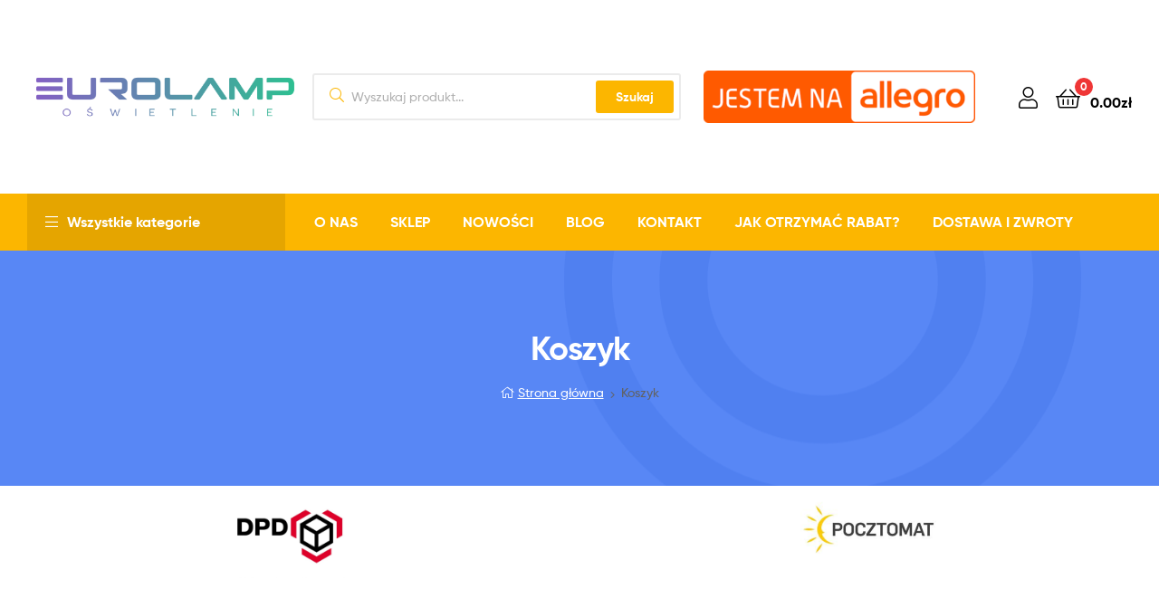

--- FILE ---
content_type: text/css
request_url: https://eurolamp.com.pl/wp-content/uploads/elementor/css/post-6713.css?ver=1741253137
body_size: 1360
content:
.elementor-6713 .elementor-element.elementor-element-c7ff362 > .elementor-container > .elementor-row > .elementor-column > .elementor-column-wrap > .elementor-widget-wrap{align-content:center;align-items:center;}.elementor-6713 .elementor-element.elementor-element-c7ff362{border-style:solid;border-width:0px 0px 0px 0px;border-color:var( --e-global-color-2446596b );transition:background 0.3s, border 0.3s, border-radius 0.3s, box-shadow 0.3s;padding:20px 30px 20px 30px;}.elementor-6713 .elementor-element.elementor-element-c7ff362 > .elementor-background-overlay{transition:background 0.3s, border-radius 0.3s, opacity 0.3s;}.elementor-bc-flex-widget .elementor-6713 .elementor-element.elementor-element-7cf7ff6.elementor-column .elementor-column-wrap{align-items:center;}.elementor-6713 .elementor-element.elementor-element-7cf7ff6.elementor-column.elementor-element[data-element_type="column"] > .elementor-column-wrap.elementor-element-populated > .elementor-widget-wrap{align-content:center;align-items:center;}.elementor-6713 .elementor-element.elementor-element-7cf7ff6 > .elementor-column-wrap > .elementor-widget-wrap > .elementor-widget:not(.elementor-widget__width-auto):not(.elementor-widget__width-initial):not(:last-child):not(.elementor-absolute){margin-bottom:0px;}.elementor-6713 .elementor-element.elementor-element-ee180ab{text-align:center;}.elementor-6713 .elementor-element.elementor-element-ee180ab img{width:100%;max-width:100%;height:174px;}.elementor-6713 .elementor-element.elementor-element-6d0675a > .elementor-element-populated > .elementor-widget-wrap{padding:0px 10px 0px 10px;}.elementor-6713 .elementor-element.elementor-element-34cc217 > .elementor-container > .elementor-row > .elementor-column > .elementor-column-wrap > .elementor-widget-wrap{align-content:center;align-items:center;}.elementor-6713 .elementor-element.elementor-element-34cc217:not(.elementor-motion-effects-element-type-background), .elementor-6713 .elementor-element.elementor-element-34cc217 > .elementor-motion-effects-container > .elementor-motion-effects-layer{background-color:var( --e-global-color-primary );}.elementor-6713 .elementor-element.elementor-element-34cc217{transition:background 0.3s, border 0.3s, border-radius 0.3s, box-shadow 0.3s;padding:0px 30px 0px 30px;z-index:99;}.elementor-6713 .elementor-element.elementor-element-34cc217 > .elementor-background-overlay{transition:background 0.3s, border-radius 0.3s, opacity 0.3s;}.elementor-6713 .elementor-element.elementor-element-f4ac955:not(.elementor-motion-effects-element-type-background) > .elementor-column-wrap, .elementor-6713 .elementor-element.elementor-element-f4ac955 > .elementor-column-wrap > .elementor-motion-effects-container > .elementor-motion-effects-layer{background-color:#D93131;}.elementor-6713 .elementor-element.elementor-element-f4ac955 > .elementor-element-populated{transition:background 0.3s, border 0.3s, border-radius 0.3s, box-shadow 0.3s;margin:0px 20px 0px 0px;--e-column-margin-right:20px;--e-column-margin-left:0px;}.elementor-6713 .elementor-element.elementor-element-f4ac955 > .elementor-element-populated > .elementor-background-overlay{transition:background 0.3s, border-radius 0.3s, opacity 0.3s;}.elementor-6713 .elementor-element.elementor-element-f4ac955 > .elementor-element-populated > .elementor-widget-wrap{padding:0px 0px 0px 0px;}.elementor-6713 .elementor-element.elementor-element-cca4681 > .elementor-widget-container{padding:0px 0px 0px 0px;}.elementor-6713 .elementor-element.elementor-element-838b318 .main-navigation{text-align:left;}.elementor-6713 .elementor-element.elementor-element-838b318 .main-navigation ul.menu >li.menu-item >a:not(:hover){color:#FFFFFF;}.elementor-6713 .elementor-element.elementor-element-838b318 .main-navigation ul.menu >li.menu-item >a:hover{color:#00000080;}.elementor-6713 .elementor-element.elementor-element-838b318 .main-navigation ul.menu li.menu-item .sub-menu .menu-item a:hover{color:#204DA2;}.elementor-6713 .elementor-element.elementor-element-838b318 .main-navigation ul.menu li.menu-item.current-menu-item > a:not(:hover){color:#00000080;}.elementor-6713 .elementor-element.elementor-element-838b318 .main-navigation ul.menu li.menu-item.current-menu-parent > a:not(:hover){color:#00000080;}.elementor-6713 .elementor-element.elementor-element-838b318 .main-navigation ul.menu li.menu-item.current-menu-ancestor > a:not(:hover){color:#00000080;}.elementor-6713 .elementor-element.elementor-element-838b318 > .elementor-widget-container{padding:0px 10px 0px 10px;}.elementor-6713 .elementor-element.elementor-element-20e20790 > .elementor-container{min-height:200px;}.elementor-6713 .elementor-element.elementor-element-20e20790:not(.elementor-motion-effects-element-type-background), .elementor-6713 .elementor-element.elementor-element-20e20790 > .elementor-motion-effects-container > .elementor-motion-effects-layer{background-color:#252525;}.elementor-6713 .elementor-element.elementor-element-20e20790{transition:background 0.3s, border 0.3s, border-radius 0.3s, box-shadow 0.3s;padding:30px 30px 30px 30px;}.elementor-6713 .elementor-element.elementor-element-20e20790 > .elementor-background-overlay{transition:background 0.3s, border-radius 0.3s, opacity 0.3s;}.elementor-6713 .elementor-element.elementor-element-5abf056.elementor-column > .elementor-column-wrap > .elementor-widget-wrap{justify-content:center;}.elementor-6713 .elementor-element.elementor-element-676dcfb6{text-align:center;}.elementor-6713 .elementor-element.elementor-element-676dcfb6 .elementor-heading-title{color:#FFFFFF;font-size:2.617924em;}.elementor-6713 .elementor-element.elementor-element-29cb26e{text-align:center;}.elementor-6713 .elementor-element.elementor-element-29cb26e .elementor-heading-title{color:#FFFFFF;font-size:2.617924em;}.elementor-6713 .elementor-element.elementor-element-29cb26e > .elementor-widget-container{margin:0px 0px 0px 0px;}.elementor-6713 .elementor-element.elementor-element-600d08b1 .elementor-icon-wrapper{text-align:center;}.elementor-6713 .elementor-element.elementor-element-600d08b1.elementor-view-stacked .elementor-icon{background-color:#FFFFFF;}.elementor-6713 .elementor-element.elementor-element-600d08b1.elementor-view-framed .elementor-icon, .elementor-6713 .elementor-element.elementor-element-600d08b1.elementor-view-default .elementor-icon{color:#FFFFFF;border-color:#FFFFFF;}.elementor-6713 .elementor-element.elementor-element-600d08b1.elementor-view-framed .elementor-icon, .elementor-6713 .elementor-element.elementor-element-600d08b1.elementor-view-default .elementor-icon svg{fill:#FFFFFF;}.elementor-6713 .elementor-element.elementor-element-600d08b1 .elementor-icon{font-size:14px;}.elementor-6713 .elementor-element.elementor-element-600d08b1 > .elementor-widget-container{margin:2px 5px 0px 0px;}.elementor-6713 .elementor-element.elementor-element-600d08b1{width:auto;max-width:auto;}.elementor-6713 .elementor-element.elementor-element-34888e41{font-size:14px;width:auto;max-width:auto;}.elementor-6713 .elementor-element.elementor-element-34888e41 a{color:#FFFFFF;}.elementor-6713 .elementor-element.elementor-element-34888e41 a:hover{color:var( --e-global-color-primary );}.elementor-6713 .elementor-element.elementor-element-e2b21fc img{width:20%;opacity:1;}.elementor-6713 .elementor-element.elementor-element-88ae8eb img{width:27%;}@media(min-width:768px){.elementor-6713 .elementor-element.elementor-element-6d0675a{width:35%;}.elementor-6713 .elementor-element.elementor-element-ed7ce3f{width:27%;}.elementor-6713 .elementor-element.elementor-element-4749e55{width:13%;}.elementor-6713 .elementor-element.elementor-element-f4ac955{width:25%;}.elementor-6713 .elementor-element.elementor-element-6592911{width:75%;}}@media(max-width:1024px){.elementor-6713 .elementor-element.elementor-element-c7ff362{border-width:0px 0px 1px 0px;padding:10px 30px 10px 30px;}.elementor-bc-flex-widget .elementor-6713 .elementor-element.elementor-element-7cf7ff6.elementor-column .elementor-column-wrap{align-items:center;}.elementor-6713 .elementor-element.elementor-element-7cf7ff6.elementor-column.elementor-element[data-element_type="column"] > .elementor-column-wrap.elementor-element-populated > .elementor-widget-wrap{align-content:center;align-items:center;}.elementor-6713 .elementor-element.elementor-element-7cf7ff6.elementor-column > .elementor-column-wrap > .elementor-widget-wrap{justify-content:space-between;}.elementor-6713 .elementor-element.elementor-element-7cf7ff6 > .elementor-column-wrap > .elementor-widget-wrap > .elementor-widget:not(.elementor-widget__width-auto):not(.elementor-widget__width-initial):not(:last-child):not(.elementor-absolute){margin-bottom:0px;}}@media(max-width:767px){.elementor-6713 .elementor-element.elementor-element-c7ff362{padding:5px 15px 5px 15px;}.elementor-6713 .elementor-element.elementor-element-20e20790 > .elementor-container{min-height:100px;}.elementor-6713 .elementor-element.elementor-element-5abf056 > .elementor-column-wrap > .elementor-widget-wrap > .elementor-widget:not(.elementor-widget__width-auto):not(.elementor-widget__width-initial):not(:last-child):not(.elementor-absolute){margin-bottom:0px;}.elementor-6713 .elementor-element.elementor-element-29cb26e .elementor-heading-title{font-size:30px;}.elementor-6713 .elementor-element.elementor-element-29cb26e > .elementor-widget-container{margin:0px 0px 15px 0px;}}@media(max-width:1024px) and (min-width:768px){.elementor-6713 .elementor-element.elementor-element-7cf7ff6{width:100%;}}

--- FILE ---
content_type: text/css
request_url: https://eurolamp.com.pl/wp-content/uploads/elementor/css/post-6864.css?ver=1741253057
body_size: 2868
content:
.elementor-6864 .elementor-element.elementor-element-30dc8e3 > .elementor-container{max-width:1320px;}.elementor-6864 .elementor-element.elementor-element-30dc8e3 > .elementor-container > .elementor-row > .elementor-column > .elementor-column-wrap > .elementor-widget-wrap{align-content:center;align-items:center;}.elementor-6864 .elementor-element.elementor-element-30dc8e3:not(.elementor-motion-effects-element-type-background), .elementor-6864 .elementor-element.elementor-element-30dc8e3 > .elementor-motion-effects-container > .elementor-motion-effects-layer{background-color:#5887F5;background-image:url("https://eurolamp.com.pl/wp-content/uploads/2020/02/footer5_bg.png");background-position:center center;background-repeat:no-repeat;}.elementor-6864 .elementor-element.elementor-element-30dc8e3{transition:background 0.3s, border 0.3s, border-radius 0.3s, box-shadow 0.3s;margin-top:0px;margin-bottom:30px;padding:70px 15px 70px 15px;}.elementor-6864 .elementor-element.elementor-element-30dc8e3 > .elementor-background-overlay{transition:background 0.3s, border-radius 0.3s, opacity 0.3s;}.elementor-6864 .elementor-element.elementor-element-9427a88 > .elementor-column-wrap > .elementor-widget-wrap > .elementor-widget:not(.elementor-widget__width-auto):not(.elementor-widget__width-initial):not(:last-child):not(.elementor-absolute){margin-bottom:0px;}.elementor-6864 .elementor-element.elementor-element-9427a88 > .elementor-element-populated{margin:0px 15px 0px 15px;--e-column-margin-right:15px;--e-column-margin-left:15px;}.elementor-6864 .elementor-element.elementor-element-a00ade0{color:#FFFFFF;font-size:30px;font-weight:300;line-height:36px;width:var( --container-widget-width, 220px );max-width:220px;--container-widget-width:220px;--container-widget-flex-grow:0;}.elementor-6864 .elementor-element.elementor-element-45639ae > .elementor-column-wrap > .elementor-widget-wrap > .elementor-widget:not(.elementor-widget__width-auto):not(.elementor-widget__width-initial):not(:last-child):not(.elementor-absolute){margin-bottom:0px;}.elementor-6864 .elementor-element.elementor-element-45639ae > .elementor-element-populated{margin:0px 15px 0px 15px;--e-column-margin-right:15px;--e-column-margin-left:15px;}.elementor-6864 .elementor-element.elementor-element-e65c4a0{color:#FFFFFF;width:var( --container-widget-width, 275px );max-width:275px;--container-widget-width:275px;--container-widget-flex-grow:0;}.elementor-6864 .elementor-element.elementor-element-f9a952b > .elementor-column-wrap > .elementor-widget-wrap > .elementor-widget:not(.elementor-widget__width-auto):not(.elementor-widget__width-initial):not(:last-child):not(.elementor-absolute){margin-bottom:0px;}.elementor-6864 .elementor-element.elementor-element-f9a952b > .elementor-element-populated{margin:0px 15px 0px 15px;--e-column-margin-right:15px;--e-column-margin-left:15px;}.elementor-6864 .elementor-element.elementor-element-e8b1d77 .elementor-field-group{padding-right:calc( 10px/2 );padding-left:calc( 10px/2 );margin-bottom:10px;}.elementor-6864 .elementor-element.elementor-element-e8b1d77 .elementor-form-fields-wrapper{margin-left:calc( -10px/2 );margin-right:calc( -10px/2 );margin-bottom:-10px;}.elementor-6864 .elementor-element.elementor-element-e8b1d77 .elementor-field-group.recaptcha_v3-bottomleft, .elementor-6864 .elementor-element.elementor-element-e8b1d77 .elementor-field-group.recaptcha_v3-bottomright{margin-bottom:0;}body.rtl .elementor-6864 .elementor-element.elementor-element-e8b1d77 .elementor-labels-inline .elementor-field-group > label{padding-left:0px;}body:not(.rtl) .elementor-6864 .elementor-element.elementor-element-e8b1d77 .elementor-labels-inline .elementor-field-group > label{padding-right:0px;}body .elementor-6864 .elementor-element.elementor-element-e8b1d77 .elementor-labels-above .elementor-field-group > label{padding-bottom:0px;}.elementor-6864 .elementor-element.elementor-element-e8b1d77 .elementor-field-type-html{padding-bottom:0px;}.elementor-6864 .elementor-element.elementor-element-e8b1d77 .elementor-field-group .elementor-field{color:var( --e-global-color-9e72934 );}.elementor-6864 .elementor-element.elementor-element-e8b1d77 .elementor-field-group .elementor-field, .elementor-6864 .elementor-element.elementor-element-e8b1d77 .elementor-field-subgroup label{font-size:14px;}.elementor-6864 .elementor-element.elementor-element-e8b1d77 .elementor-field-group:not(.elementor-field-type-upload) .elementor-field:not(.elementor-select-wrapper){background-color:#FFFFFF00;border-color:#02010100;border-width:0px 0px 0px 0px;}.elementor-6864 .elementor-element.elementor-element-e8b1d77 .elementor-field-group .elementor-select-wrapper select{background-color:#FFFFFF00;border-color:#02010100;border-width:0px 0px 0px 0px;}.elementor-6864 .elementor-element.elementor-element-e8b1d77 .elementor-field-group .elementor-select-wrapper::before{color:#02010100;}.elementor-6864 .elementor-element.elementor-element-e8b1d77 .elementor-button{font-size:14px;}.elementor-6864 .elementor-element.elementor-element-e8b1d77 .e-form__buttons__wrapper__button-next{color:#ffffff;}.elementor-6864 .elementor-element.elementor-element-e8b1d77 .elementor-button[type="submit"]{color:#ffffff;}.elementor-6864 .elementor-element.elementor-element-e8b1d77 .elementor-button[type="submit"] svg *{fill:#ffffff;}.elementor-6864 .elementor-element.elementor-element-e8b1d77 .e-form__buttons__wrapper__button-previous{color:#ffffff;}.elementor-6864 .elementor-element.elementor-element-e8b1d77 .e-form__buttons__wrapper__button-next:hover{color:#ffffff;}.elementor-6864 .elementor-element.elementor-element-e8b1d77 .elementor-button[type="submit"]:hover{color:#ffffff;}.elementor-6864 .elementor-element.elementor-element-e8b1d77 .elementor-button[type="submit"]:hover svg *{fill:#ffffff;}.elementor-6864 .elementor-element.elementor-element-e8b1d77 .e-form__buttons__wrapper__button-previous:hover{color:#ffffff;}.elementor-6864 .elementor-element.elementor-element-e8b1d77{--e-form-steps-indicators-spacing:20px;--e-form-steps-indicator-padding:30px;--e-form-steps-indicator-inactive-secondary-color:#ffffff;--e-form-steps-indicator-active-secondary-color:#ffffff;--e-form-steps-indicator-completed-secondary-color:#ffffff;--e-form-steps-divider-width:1px;--e-form-steps-divider-gap:10px;}.elementor-6864 .elementor-element.elementor-element-e8b1d77 > .elementor-widget-container{padding:5px 5px 5px 5px;border-style:solid;border-width:2px 2px 2px 2px;border-color:var( --e-global-color-2446596b );border-radius:4px 4px 4px 4px;}.elementor-6864 .elementor-element.elementor-element-bbfc778 > .elementor-container{max-width:1320px;}.elementor-6864 .elementor-element.elementor-element-bbfc778{border-style:solid;border-width:0px 0px 1px 0px;border-color:#EBEBEB;transition:background 0.3s, border 0.3s, border-radius 0.3s, box-shadow 0.3s;margin-top:0px;margin-bottom:40px;padding:0px 30px 30px 30px;}.elementor-6864 .elementor-element.elementor-element-bbfc778 > .elementor-background-overlay{transition:background 0.3s, border-radius 0.3s, opacity 0.3s;}.elementor-6864 .elementor-element.elementor-element-4b9fc05 > .elementor-column-wrap > .elementor-widget-wrap > .elementor-widget:not(.elementor-widget__width-auto):not(.elementor-widget__width-initial):not(:last-child):not(.elementor-absolute){margin-bottom:0px;}.elementor-6864 .elementor-element.elementor-element-4b9fc05 > .elementor-element-populated{margin:0px 15px 0px 15px;--e-column-margin-right:15px;--e-column-margin-left:15px;}.elementor-6864 .elementor-element.elementor-element-e94d883.elementor-view-stacked .elementor-icon{background-color:#22C083;}.elementor-6864 .elementor-element.elementor-element-e94d883.elementor-view-framed .elementor-icon, .elementor-6864 .elementor-element.elementor-element-e94d883.elementor-view-default .elementor-icon{fill:#22C083;color:#22C083;border-color:#22C083;}.elementor-6864 .elementor-element.elementor-element-e94d883{--icon-box-icon-margin:15px;}.elementor-6864 .elementor-element.elementor-element-e94d883 .elementor-icon{font-size:20px;}.elementor-6864 .elementor-element.elementor-element-e94d883 .elementor-icon-box-title{margin-bottom:0px;color:var( --e-global-color-accent );}.elementor-6864 .elementor-element.elementor-element-e94d883 .elementor-icon-box-title, .elementor-6864 .elementor-element.elementor-element-e94d883 .elementor-icon-box-title a{font-size:16px;}.elementor-6864 .elementor-element.elementor-element-e4fcaa8 > .elementor-column-wrap > .elementor-widget-wrap > .elementor-widget:not(.elementor-widget__width-auto):not(.elementor-widget__width-initial):not(:last-child):not(.elementor-absolute){margin-bottom:0px;}.elementor-6864 .elementor-element.elementor-element-e4fcaa8 > .elementor-element-populated{margin:0px 15px 0px 15px;--e-column-margin-right:15px;--e-column-margin-left:15px;}.elementor-6864 .elementor-element.elementor-element-43f5129.elementor-view-stacked .elementor-icon{background-color:#22C083;}.elementor-6864 .elementor-element.elementor-element-43f5129.elementor-view-framed .elementor-icon, .elementor-6864 .elementor-element.elementor-element-43f5129.elementor-view-default .elementor-icon{fill:#22C083;color:#22C083;border-color:#22C083;}.elementor-6864 .elementor-element.elementor-element-43f5129{--icon-box-icon-margin:15px;}.elementor-6864 .elementor-element.elementor-element-43f5129 .elementor-icon{font-size:20px;}.elementor-6864 .elementor-element.elementor-element-43f5129 .elementor-icon-box-title{margin-bottom:0px;color:var( --e-global-color-accent );}.elementor-6864 .elementor-element.elementor-element-43f5129 .elementor-icon-box-title, .elementor-6864 .elementor-element.elementor-element-43f5129 .elementor-icon-box-title a{font-size:16px;}.elementor-6864 .elementor-element.elementor-element-6d782d9 > .elementor-column-wrap > .elementor-widget-wrap > .elementor-widget:not(.elementor-widget__width-auto):not(.elementor-widget__width-initial):not(:last-child):not(.elementor-absolute){margin-bottom:0px;}.elementor-6864 .elementor-element.elementor-element-6d782d9 > .elementor-element-populated{margin:0px 15px 0px 15px;--e-column-margin-right:15px;--e-column-margin-left:15px;}.elementor-6864 .elementor-element.elementor-element-00a6885.elementor-view-stacked .elementor-icon{background-color:#22C083;}.elementor-6864 .elementor-element.elementor-element-00a6885.elementor-view-framed .elementor-icon, .elementor-6864 .elementor-element.elementor-element-00a6885.elementor-view-default .elementor-icon{fill:#22C083;color:#22C083;border-color:#22C083;}.elementor-6864 .elementor-element.elementor-element-00a6885{--icon-box-icon-margin:15px;}.elementor-6864 .elementor-element.elementor-element-00a6885 .elementor-icon{font-size:20px;}.elementor-6864 .elementor-element.elementor-element-00a6885 .elementor-icon-box-title{margin-bottom:0px;color:var( --e-global-color-accent );}.elementor-6864 .elementor-element.elementor-element-00a6885 .elementor-icon-box-title, .elementor-6864 .elementor-element.elementor-element-00a6885 .elementor-icon-box-title a{font-size:16px;}.elementor-6864 .elementor-element.elementor-element-8d8a6dc > .elementor-column-wrap > .elementor-widget-wrap > .elementor-widget:not(.elementor-widget__width-auto):not(.elementor-widget__width-initial):not(:last-child):not(.elementor-absolute){margin-bottom:0px;}.elementor-6864 .elementor-element.elementor-element-8d8a6dc > .elementor-element-populated{margin:0px 15px 0px 15px;--e-column-margin-right:15px;--e-column-margin-left:15px;}.elementor-6864 .elementor-element.elementor-element-8b337a0.elementor-view-stacked .elementor-icon{background-color:#22C083;}.elementor-6864 .elementor-element.elementor-element-8b337a0.elementor-view-framed .elementor-icon, .elementor-6864 .elementor-element.elementor-element-8b337a0.elementor-view-default .elementor-icon{fill:#22C083;color:#22C083;border-color:#22C083;}.elementor-6864 .elementor-element.elementor-element-8b337a0{--icon-box-icon-margin:15px;}.elementor-6864 .elementor-element.elementor-element-8b337a0 .elementor-icon{font-size:20px;}.elementor-6864 .elementor-element.elementor-element-8b337a0 .elementor-icon-box-title{margin-bottom:0px;color:var( --e-global-color-accent );}.elementor-6864 .elementor-element.elementor-element-8b337a0 .elementor-icon-box-title, .elementor-6864 .elementor-element.elementor-element-8b337a0 .elementor-icon-box-title a{font-size:16px;}.elementor-6864 .elementor-element.elementor-element-be91edb > .elementor-column-wrap > .elementor-widget-wrap > .elementor-widget:not(.elementor-widget__width-auto):not(.elementor-widget__width-initial):not(:last-child):not(.elementor-absolute){margin-bottom:0px;}.elementor-6864 .elementor-element.elementor-element-be91edb > .elementor-element-populated{margin:0px 15px 0px 15px;--e-column-margin-right:15px;--e-column-margin-left:15px;}.elementor-6864 .elementor-element.elementor-element-d820620.elementor-view-stacked .elementor-icon{background-color:#22C083;}.elementor-6864 .elementor-element.elementor-element-d820620.elementor-view-framed .elementor-icon, .elementor-6864 .elementor-element.elementor-element-d820620.elementor-view-default .elementor-icon{fill:#22C083;color:#22C083;border-color:#22C083;}.elementor-6864 .elementor-element.elementor-element-d820620{--icon-box-icon-margin:15px;}.elementor-6864 .elementor-element.elementor-element-d820620 .elementor-icon{font-size:20px;}.elementor-6864 .elementor-element.elementor-element-d820620 .elementor-icon-box-title{margin-bottom:0px;color:var( --e-global-color-accent );}.elementor-6864 .elementor-element.elementor-element-d820620 .elementor-icon-box-title, .elementor-6864 .elementor-element.elementor-element-d820620 .elementor-icon-box-title a{font-size:16px;}.elementor-6864 .elementor-element.elementor-element-a2cb3d9 > .elementor-container{max-width:1320px;}.elementor-6864 .elementor-element.elementor-element-a2cb3d9{transition:background 0.3s, border 0.3s, border-radius 0.3s, box-shadow 0.3s;margin-top:0px;margin-bottom:70px;padding:0px 30px 0px 30px;}.elementor-6864 .elementor-element.elementor-element-a2cb3d9 > .elementor-background-overlay{transition:background 0.3s, border-radius 0.3s, opacity 0.3s;}.elementor-6864 .elementor-element.elementor-element-0dec676 > .elementor-column-wrap > .elementor-widget-wrap > .elementor-widget:not(.elementor-widget__width-auto):not(.elementor-widget__width-initial):not(:last-child):not(.elementor-absolute){margin-bottom:0px;}.elementor-6864 .elementor-element.elementor-element-0dec676 > .elementor-element-populated{margin:0px 15px 0px 15px;--e-column-margin-right:15px;--e-column-margin-left:15px;}.elementor-6864 .elementor-element.elementor-element-03e37d5 .elementor-heading-title{color:var( --e-global-color-accent );font-size:14px;text-transform:uppercase;}.elementor-6864 .elementor-element.elementor-element-03e37d5 > .elementor-widget-container{margin:0px 0px 20px 0px;}.elementor-6864 .elementor-element.elementor-element-a705bf5 .elementor-icon-list-items:not(.elementor-inline-items) .elementor-icon-list-item:not(:last-child){padding-bottom:calc(10px/2);}.elementor-6864 .elementor-element.elementor-element-a705bf5 .elementor-icon-list-items:not(.elementor-inline-items) .elementor-icon-list-item:not(:first-child){margin-top:calc(10px/2);}.elementor-6864 .elementor-element.elementor-element-a705bf5 .elementor-icon-list-items.elementor-inline-items .elementor-icon-list-item{margin-right:calc(10px/2);margin-left:calc(10px/2);}.elementor-6864 .elementor-element.elementor-element-a705bf5 .elementor-icon-list-items.elementor-inline-items{margin-right:calc(-10px/2);margin-left:calc(-10px/2);}body.rtl .elementor-6864 .elementor-element.elementor-element-a705bf5 .elementor-icon-list-items.elementor-inline-items .elementor-icon-list-item:after{left:calc(-10px/2);}body:not(.rtl) .elementor-6864 .elementor-element.elementor-element-a705bf5 .elementor-icon-list-items.elementor-inline-items .elementor-icon-list-item:after{right:calc(-10px/2);}.elementor-6864 .elementor-element.elementor-element-a705bf5{--e-icon-list-icon-size:14px;}.elementor-6864 .elementor-element.elementor-element-a705bf5 .elementor-icon-list-items .elementor-icon-list-item .elementor-icon-list-text{color:#626262;}.elementor-6864 .elementor-element.elementor-element-a705bf5 .elementor-icon-list-items .elementor-icon-list-item:hover .elementor-icon-list-text{color:var( --e-global-color-primary );}.elementor-6864 .elementor-element.elementor-element-757fa1a > .elementor-column-wrap > .elementor-widget-wrap > .elementor-widget:not(.elementor-widget__width-auto):not(.elementor-widget__width-initial):not(:last-child):not(.elementor-absolute){margin-bottom:0px;}.elementor-6864 .elementor-element.elementor-element-757fa1a > .elementor-element-populated{margin:0px 15px 0px 15px;--e-column-margin-right:15px;--e-column-margin-left:15px;}.elementor-6864 .elementor-element.elementor-element-c5e1642 .elementor-heading-title{color:var( --e-global-color-accent );font-size:14px;text-transform:uppercase;}.elementor-6864 .elementor-element.elementor-element-c5e1642 > .elementor-widget-container{margin:0px 0px 20px 0px;}.elementor-6864 .elementor-element.elementor-element-4b01eff .elementor-icon-list-items:not(.elementor-inline-items) .elementor-icon-list-item:not(:last-child){padding-bottom:calc(10px/2);}.elementor-6864 .elementor-element.elementor-element-4b01eff .elementor-icon-list-items:not(.elementor-inline-items) .elementor-icon-list-item:not(:first-child){margin-top:calc(10px/2);}.elementor-6864 .elementor-element.elementor-element-4b01eff .elementor-icon-list-items.elementor-inline-items .elementor-icon-list-item{margin-right:calc(10px/2);margin-left:calc(10px/2);}.elementor-6864 .elementor-element.elementor-element-4b01eff .elementor-icon-list-items.elementor-inline-items{margin-right:calc(-10px/2);margin-left:calc(-10px/2);}body.rtl .elementor-6864 .elementor-element.elementor-element-4b01eff .elementor-icon-list-items.elementor-inline-items .elementor-icon-list-item:after{left:calc(-10px/2);}body:not(.rtl) .elementor-6864 .elementor-element.elementor-element-4b01eff .elementor-icon-list-items.elementor-inline-items .elementor-icon-list-item:after{right:calc(-10px/2);}.elementor-6864 .elementor-element.elementor-element-4b01eff{--e-icon-list-icon-size:14px;}.elementor-6864 .elementor-element.elementor-element-4b01eff .elementor-icon-list-items .elementor-icon-list-item .elementor-icon-list-text{color:#626262;}.elementor-6864 .elementor-element.elementor-element-4b01eff .elementor-icon-list-items .elementor-icon-list-item:hover .elementor-icon-list-text{color:var( --e-global-color-primary );}.elementor-6864 .elementor-element.elementor-element-84a47e1 > .elementor-column-wrap > .elementor-widget-wrap > .elementor-widget:not(.elementor-widget__width-auto):not(.elementor-widget__width-initial):not(:last-child):not(.elementor-absolute){margin-bottom:0px;}.elementor-6864 .elementor-element.elementor-element-84a47e1 > .elementor-element-populated{margin:0px 15px 0px 15px;--e-column-margin-right:15px;--e-column-margin-left:15px;}.elementor-6864 .elementor-element.elementor-element-7ff8bd6 .elementor-heading-title{color:var( --e-global-color-accent );font-size:14px;text-transform:uppercase;}.elementor-6864 .elementor-element.elementor-element-7ff8bd6 > .elementor-widget-container{margin:0px 0px 20px 0px;}.elementor-6864 .elementor-element.elementor-element-12b5e1d .elementor-icon-list-items:not(.elementor-inline-items) .elementor-icon-list-item:not(:last-child){padding-bottom:calc(10px/2);}.elementor-6864 .elementor-element.elementor-element-12b5e1d .elementor-icon-list-items:not(.elementor-inline-items) .elementor-icon-list-item:not(:first-child){margin-top:calc(10px/2);}.elementor-6864 .elementor-element.elementor-element-12b5e1d .elementor-icon-list-items.elementor-inline-items .elementor-icon-list-item{margin-right:calc(10px/2);margin-left:calc(10px/2);}.elementor-6864 .elementor-element.elementor-element-12b5e1d .elementor-icon-list-items.elementor-inline-items{margin-right:calc(-10px/2);margin-left:calc(-10px/2);}body.rtl .elementor-6864 .elementor-element.elementor-element-12b5e1d .elementor-icon-list-items.elementor-inline-items .elementor-icon-list-item:after{left:calc(-10px/2);}body:not(.rtl) .elementor-6864 .elementor-element.elementor-element-12b5e1d .elementor-icon-list-items.elementor-inline-items .elementor-icon-list-item:after{right:calc(-10px/2);}.elementor-6864 .elementor-element.elementor-element-12b5e1d{--e-icon-list-icon-size:14px;}.elementor-6864 .elementor-element.elementor-element-12b5e1d .elementor-icon-list-items .elementor-icon-list-item .elementor-icon-list-text{color:#626262;}.elementor-6864 .elementor-element.elementor-element-12b5e1d .elementor-icon-list-items .elementor-icon-list-item:hover .elementor-icon-list-text{color:var( --e-global-color-primary );}.elementor-6864 .elementor-element.elementor-element-d5ecaad > .elementor-column-wrap > .elementor-widget-wrap > .elementor-widget:not(.elementor-widget__width-auto):not(.elementor-widget__width-initial):not(:last-child):not(.elementor-absolute){margin-bottom:0px;}.elementor-6864 .elementor-element.elementor-element-d5ecaad > .elementor-element-populated{margin:0px 15px 0px 15px;--e-column-margin-right:15px;--e-column-margin-left:15px;}.elementor-6864 .elementor-element.elementor-element-ff16d7b > .elementor-widget-container{margin:0px 0px 40px 0px;}.elementor-6864 .elementor-element.elementor-element-b9ebaf1{color:var( --e-global-color-accent );}.elementor-6864 .elementor-element.elementor-element-b9ebaf1 > .elementor-widget-container{margin:0px 0px 10px 0px;}.elementor-6864 .elementor-element.elementor-element-01dc10b{color:var( --e-global-color-accent );}.elementor-6864 .elementor-element.elementor-element-01dc10b > .elementor-widget-container{margin:0px 0px 10px 0px;}.elementor-6864 .elementor-element.elementor-element-0570e17{color:var( --e-global-color-accent );}.elementor-6864 .elementor-element.elementor-element-7364381{padding:0px 30px 30px 30px;}.elementor-6864 .elementor-element.elementor-element-6ac70cc > .elementor-column-wrap > .elementor-widget-wrap > .elementor-widget:not(.elementor-widget__width-auto):not(.elementor-widget__width-initial):not(:last-child):not(.elementor-absolute){margin-bottom:0px;}.elementor-6864 .elementor-element.elementor-element-0a2b4a2{color:#626262;}.elementor-6864 .elementor-element.elementor-element-4bdc645 > .elementor-column-wrap > .elementor-widget-wrap > .elementor-widget:not(.elementor-widget__width-auto):not(.elementor-widget__width-initial):not(:last-child):not(.elementor-absolute){margin-bottom:0px;}.elementor-6864 .elementor-element.elementor-element-370884e{text-align:right;}@media(min-width:768px){.elementor-6864 .elementor-element.elementor-element-9427a88{width:23.3%;}.elementor-6864 .elementor-element.elementor-element-45639ae{width:31.8%;}.elementor-6864 .elementor-element.elementor-element-f9a952b{width:44.564%;}}@media(max-width:1024px) and (min-width:768px){.elementor-6864 .elementor-element.elementor-element-9427a88{width:100%;}.elementor-6864 .elementor-element.elementor-element-45639ae{width:40%;}.elementor-6864 .elementor-element.elementor-element-f9a952b{width:60%;}.elementor-6864 .elementor-element.elementor-element-4b9fc05{width:50%;}.elementor-6864 .elementor-element.elementor-element-e4fcaa8{width:50%;}.elementor-6864 .elementor-element.elementor-element-6d782d9{width:50%;}.elementor-6864 .elementor-element.elementor-element-8d8a6dc{width:50%;}.elementor-6864 .elementor-element.elementor-element-be91edb{width:50%;}}@media(max-width:1024px){.elementor-6864 .elementor-element.elementor-element-9427a88 > .elementor-element-populated > .elementor-widget-wrap{padding:0px 0px 30px 0px;}.elementor-6864 .elementor-element.elementor-element-a00ade0{text-align:center;width:100%;max-width:100%;}.elementor-6864 .elementor-element.elementor-element-e65c4a0{width:100%;max-width:100%;}.elementor-6864 .elementor-element.elementor-element-4b9fc05 > .elementor-element-populated > .elementor-widget-wrap{padding:0px 0px 30px 0px;}.elementor-6864 .elementor-element.elementor-element-e4fcaa8 > .elementor-element-populated > .elementor-widget-wrap{padding:0px 0px 30px 0px;}.elementor-6864 .elementor-element.elementor-element-a2cb3d9{margin-top:0px;margin-bottom:50px;}}@media(max-width:767px){.elementor-6864 .elementor-element.elementor-element-45639ae > .elementor-element-populated > .elementor-widget-wrap{padding:0px 0px 30px 0px;}.elementor-6864 .elementor-element.elementor-element-e65c4a0{text-align:center;}.elementor-6864 .elementor-element.elementor-element-f9a952b.elementor-column > .elementor-column-wrap > .elementor-widget-wrap{justify-content:center;}.elementor-6864 .elementor-element.elementor-element-f9a952b > .elementor-element-populated{margin:0px 0px 0px 0px;--e-column-margin-right:0px;--e-column-margin-left:0px;}.elementor-6864 .elementor-element.elementor-element-e8b1d77{width:var( --container-widget-width, 500px );max-width:500px;--container-widget-width:500px;--container-widget-flex-grow:0;}.elementor-6864 .elementor-element.elementor-element-bbfc778{margin-top:50px;margin-bottom:0px;padding:0px 15px 30px 15px;}.elementor-6864 .elementor-element.elementor-element-4b9fc05 > .elementor-element-populated{margin:0px 0px 0px 0px;--e-column-margin-right:0px;--e-column-margin-left:0px;}.elementor-6864 .elementor-element.elementor-element-e4fcaa8 > .elementor-element-populated{margin:0px 0px 0px 0px;--e-column-margin-right:0px;--e-column-margin-left:0px;}.elementor-6864 .elementor-element.elementor-element-6d782d9 > .elementor-element-populated{margin:0px 0px 0px 0px;--e-column-margin-right:0px;--e-column-margin-left:0px;}.elementor-6864 .elementor-element.elementor-element-6d782d9 > .elementor-element-populated > .elementor-widget-wrap{padding:0px 0px 30px 0px;}.elementor-6864 .elementor-element.elementor-element-8d8a6dc > .elementor-element-populated{margin:0px 0px 0px 0px;--e-column-margin-right:0px;--e-column-margin-left:0px;}.elementor-6864 .elementor-element.elementor-element-be91edb > .elementor-element-populated{margin:0px 0px 0px 0px;--e-column-margin-right:0px;--e-column-margin-left:0px;}.elementor-6864 .elementor-element.elementor-element-a2cb3d9{padding:50px 15px 0px 15px;}.elementor-6864 .elementor-element.elementor-element-0dec676 > .elementor-element-populated{margin:0px 0px 0px 0px;--e-column-margin-right:0px;--e-column-margin-left:0px;}.elementor-6864 .elementor-element.elementor-element-0dec676 > .elementor-element-populated > .elementor-widget-wrap{padding:0px 0px 50px 0px;}.elementor-6864 .elementor-element.elementor-element-03e37d5{text-align:center;}.elementor-6864 .elementor-element.elementor-element-757fa1a > .elementor-element-populated{margin:0px 0px 0px 0px;--e-column-margin-right:0px;--e-column-margin-left:0px;}.elementor-6864 .elementor-element.elementor-element-757fa1a > .elementor-element-populated > .elementor-widget-wrap{padding:0px 0px 50px 0px;}.elementor-6864 .elementor-element.elementor-element-c5e1642{text-align:center;}.elementor-6864 .elementor-element.elementor-element-84a47e1 > .elementor-element-populated{margin:0px 0px 0px 0px;--e-column-margin-right:0px;--e-column-margin-left:0px;}.elementor-6864 .elementor-element.elementor-element-84a47e1 > .elementor-element-populated > .elementor-widget-wrap{padding:0px 0px 50px 0px;}.elementor-6864 .elementor-element.elementor-element-7ff8bd6{text-align:center;}.elementor-6864 .elementor-element.elementor-element-d5ecaad > .elementor-element-populated{margin:0px 0px 0px 0px;--e-column-margin-right:0px;--e-column-margin-left:0px;}.elementor-6864 .elementor-element.elementor-element-b9ebaf1{text-align:center;}.elementor-6864 .elementor-element.elementor-element-01dc10b{text-align:center;}.elementor-6864 .elementor-element.elementor-element-0570e17{text-align:center;}.elementor-6864 .elementor-element.elementor-element-0a2b4a2{text-align:center;}.elementor-6864 .elementor-element.elementor-element-4bdc645 > .elementor-element-populated{margin:30px 0px 0px 0px;--e-column-margin-right:0px;--e-column-margin-left:0px;}.elementor-6864 .elementor-element.elementor-element-370884e{text-align:center;}}/* Start custom CSS for form, class: .elementor-element-e8b1d77 */.elementor-form {
    margin-bottom: 0px;
}/* End custom CSS */

--- FILE ---
content_type: application/x-javascript
request_url: https://eurolamp.com.pl/wp-content/themes/ekommart/assets/js/woocommerce/main.min.js?ver=3.2.0
body_size: 649
content:
!function(a){"use strict";a("body").on("hover",".group-action .compare-button .compare:not(.tooltipstered), .group-action .yith-wcqv-button:not(.tooltipstered), .group-action .yith-wcwl-add-to-wishlist > div > a:not(.tooltipstered), .ekommart-color-type:not(.tooltipstered)",function(){var t=a(this);void 0!==a.fn.tooltipster&&t.tooltipster({position:"top",functionBefore:function(t,o){t.content(t._$origin.text())},theme:"opal-product-tooltipster",delay:0,animation:"grow"}).tooltipster("show")}).on("hover",".shop-tooltip",function(){var t=a(this);void 0!==a.fn.tooltipster&&t.tooltipster({position:"top",theme:"opal-product-tooltipster",delay:0,animation:"grow"})}),a(document).on("added_to_wishlist removed_from_wishlist",function(){var o=a(".header-wishlist .count, .footer-wishlist .count");a.ajax({url:yith_wcwl_l10n.ajax_url,data:{action:"yith_wcwl_update_wishlist_count"},dataType:"json",success:function(t){o.html(t.count)}})}),a(document).ready(function(){var e=a(".woocommerce-product-search"),t=a(".woocommerce-product-search .search-field"),i=a(".ajax-search-result"),n=wp.template("ajax-live-search-template");a("body").on("click",function(){i.hide()}),t.length&&t.keyup(function(){2<this.value.length?a.ajax({context:this,url:ekommartAjax.ajaxurl,type:"post",data:{action:"ekommart_ajax_search_products",query:this.value},beforeSend:function(){e.addClass("loading")},success:function(t){e.removeClass("loading");var o=a.parseJSON(t);i.empty(),i.show(),a.each(o,function(t,o){i.append(n({url:o.url,title:o.value,img:o.img,price:o.price}))})}}):i.hide()}).on("click",function(t){t.stopPropagation()}).on("focus",function(t){2<this.value.length&&i.show()})})}(jQuery);